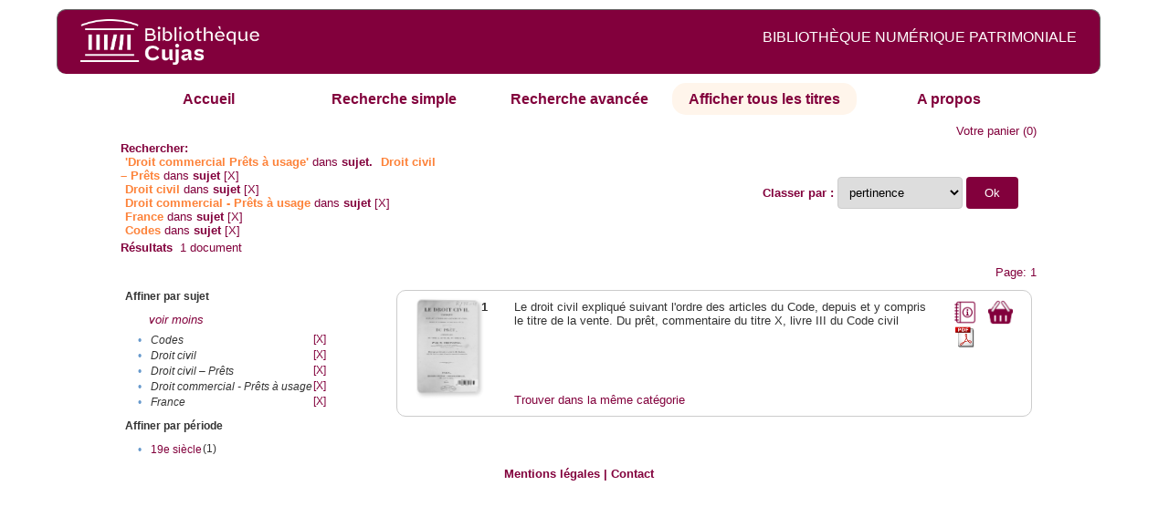

--- FILE ---
content_type: text/html;charset=UTF-8
request_url: http://cujas-num.univ-paris1.fr/cujasdl/search?subject=Droit%20commercial%20%E2%80%93%20Pr%C3%AAts%20%C3%A0%20usage;subject-join=exact;smode=browse;rmode=none;brand=cujasbrand;expand=subject;f1-subject=Droit%20civil%20%E2%80%93%20Pr%C3%AAts;f3-subject=Droit%20civil;f4-subject=Droit%20commercial%20-%20Pr%C3%AAts%20%C3%A0%20usage;f5-subject=France;f6-subject=Codes
body_size: 4523
content:

<!DOCTYPE html
  PUBLIC "-//W3C//DTD XHTML 1.0 Transitional//EN" "http://www.w3.org/TR/xhtml1/DTD/xhtml1-transitional.dtd">
<html xmlns="http://www.w3.org/1999/xhtml" xml:lang="en" lang="en"><head><meta http-equiv="Content-Type" content="text/html; charset=UTF-8; charset=UTF-8" /><title>Affichage de tous les ressources</title><link rel="stylesheet" href="css/default/results.css" type="text/css" /><link rel="stylesheet" href="css/default/cujas.css" type="text/css" /><meta name="DC.Title" content="les sciences juridiques,les sciences humaines, sociales et religieuses" /><META NAME="DC.DESCRIPTION" CONTENT=" L.HISTOIRE DU DROIT, LA SOCIOLOGIE DU DROIT, LE TRAVAIL LEGISLATIF ET L.ACTION     RELIGIEUSE. POUR CE GRAND JURISTE, AU SAVOIR ENCYCLOPEDIQUE, PEDAGOGUE, DIALECTICIEN ET INVENTEUR D.UN NOUVEL ART LEGISLATIF,    LE DROIT, PHENOMENE HUMAIN, SOCIAL ET CULTUREL, EXIGE UNE APPROCHE PLURIDISCIPLINAIRE SOLLICITANT AU DELA DES SCIENCES PROPREMENT     JURIDIQUES . DROIT POSITIF ET LEGISLATION . LES SCIENCES COLLATERALES. D.UNE PART IL S.AGIT DES DISCIPLINES ANCIENNES     DE L.HISTOIRE DU DROIT ET DU DROIT COMPARE. DE L.AUTRE IL S.AGIT DES DISCIPLINES NOUVELLES DE LA SOCIOLOGIE JURIDIQUE,     DE L.ETHNOLOGIE JURIDIQUE, DE LA PSYCHOLOGIE JURIDIQUE,     DE LA LINGUISTIQUE JURIDIQUE, DE L.ANALYSE ECONOMIQUE DU DROIT,     DE L.INFORMATIQUE JURIDIQUE."></META><script src="script/yui/yahoo-dom-event.js" type="text/javascript"></script><script src="script/yui/connection-min.js" type="text/javascript"></script><script language="JavaScript" src="script/yui/js/event-min.js"></script><script language="JavaScript" src="script/yui/js/dom-min.js"></script><script language="JavaScript" src="script/yui/js/animation-min.js"></script><script language="JavaScript" src="script/yui/js/dragdrop-min.js"></script><script language="JavaScript" src="script/yui/js/dom-min.js"></script><script language="JavaScript" src="script/yui/js/container-min.js"></script><link type="text/css" rel="stylesheet" href="css/default/noticecss/container.css" /><link type="text/css" rel="stylesheet" href="css/default/noticecss/fonts-min.css" /><link type="text/css" rel="stylesheet" href="css/default/noticecss/reset-min.css" /><style type="text/css">
               
               #content{
               background:#f8f8f8;
               color:#333;
               padding:2em;
               margin:0;				
               }
               #anchorElement{
               margin:50px 200px;
               width:15em;
               height:5em;
               background:#ccc;
               clear:both;
               }
               pre{clear:both;margin:.5em;}
               code{
               font-size:.8em;
               }
               code strong{
               font-weight:bold;
               background:#ffc;
               }			
               .panel .hd {
               padding:4px 20px 4px 4px;
               }
               .panel{
               width:400px;
               }
               p,li{
               padding:0 0 .2em 0;
               line-height:1.3em;
               }
               h2{
               margin:1em 0;
               font-size:1.4em;
               font-weight:normal;
               color:#060;
               }
               h1{
               margin:0 0 1em 0;
               font-size:2em;
               font-weight:normal;
               color:#030;
               }
               #ad{
               margin:.5em 0;
               border:1px solid #999;
               border-left:none;
               border-right:none;
               padding:.5em;
               }
               ul{
               margin:1em;
               list-style:square;
               }
               p a,li a{color:#369;}
               .panel .hd {
               background-color: #82003c;}
            </style></head><body><div class="header">
			<a href="http://biu-cujas.univ-paris1.fr/">	<img src="icons/default/cujas_logo_b.png" alt="Bibliothèque Inter Universitaire CUJAS" class="logo" />
		</a><span class="textHeader">BIBLIOTHÈQUE NUMÉRIQUE PATRIMONIALE  </span>			
	<br class="clear" />
		</div><div class="resultsHeader"><div class="forms1"><table><tr><td class="tab"><a href="search?smode=home">Accueil</a></td><td class="tab"><a href="search?smode=simple">Recherche simple</a></td><td class="tab"><a href="search?smode=advanced">Recherche avancée </a></td><td class="tab-select"><a href="search?sort=title&amp;smode=browse&amp;browse-all=yes">Afficher tous les titres</a></td><td class="tab"><a href="search?smode=about">A propos</a></td></tr></table></div><table><tr><td colspan="2" class="right"><a href="http://cujas-num.univ-paris1.fr/cujasdl/search?smode=showBag">Votre panier</a>
                  (<span id="bagCount">0</span>)               
</td></tr><tr><td><div class="query"><div class="label"><b>Rechercher:</b></div><div class="subQuery">
   
   
   
   
   
      <span class="subhit">'Droit commercial Prêts à usage'</span> dans <b> sujet.</b>
      
         
            <span class="subhit">Droit civil – Prêts</span>
          dans <b>sujet</b> <a href="http://cujas-num.univ-paris1.fr/cujasdl/search?subject=Droit commercial %E2%80%93 Pr%C3%AAts %C3%A0 usage;subject-join=exact;rmode=none;brand=cujasbrand;f3-subject=Droit civil;f4-subject=Droit commercial - Pr%C3%AAts %C3%A0 usage;f5-subject=France;f6-subject=Codes">[X]</a><br />
         
            <span class="subhit">Droit civil</span>
          dans <b>sujet</b> <a href="http://cujas-num.univ-paris1.fr/cujasdl/search?subject=Droit commercial %E2%80%93 Pr%C3%AAts %C3%A0 usage;subject-join=exact;rmode=none;brand=cujasbrand;f3-subject=Droit civil;f4-subject=Droit commercial - Pr%C3%AAts %C3%A0 usage;f5-subject=France;f6-subject=Codes">[X]</a><br />
         
            <span class="subhit">Droit commercial - Prêts à usage</span>
          dans <b>sujet</b> <a href="http://cujas-num.univ-paris1.fr/cujasdl/search?subject=Droit commercial %E2%80%93 Pr%C3%AAts %C3%A0 usage;subject-join=exact;rmode=none;brand=cujasbrand;f1-subject=Droit civil %E2%80%93 Pr%C3%AAts;f3-subject=Droit civil;f5-subject=France;f6-subject=Codes">[X]</a><br />
         
            <span class="subhit">France</span>
          dans <b>sujet</b> <a href="http://cujas-num.univ-paris1.fr/cujasdl/search?subject=Droit commercial %E2%80%93 Pr%C3%AAts %C3%A0 usage;subject-join=exact;rmode=none;brand=cujasbrand;f1-subject=Droit civil %E2%80%93 Pr%C3%AAts;f3-subject=Droit civil;f4-subject=Droit commercial - Pr%C3%AAts %C3%A0 usage;f6-subject=Codes">[X]</a><br />
         
            <span class="subhit">Codes</span>
          dans <b>sujet</b> <a href="http://cujas-num.univ-paris1.fr/cujasdl/search?subject=Droit commercial %E2%80%93 Pr%C3%AAts %C3%A0 usage;subject-join=exact;rmode=none;brand=cujasbrand;f1-subject=Droit civil %E2%80%93 Pr%C3%AAts;f3-subject=Droit civil;f4-subject=Droit commercial - Pr%C3%AAts %C3%A0 usage;f5-subject=France">[X]</a><br />
      
   
</div></div></td><td class="right"><form method="get" action="http://cujas-num.univ-paris1.fr/cujasdl/search"><b>Classer par : </b><select size="1" name="sort" class="select_sort_options" onchange="this.form.submit()"><option value="" selected="selected">pertinence</option><option value="title">titre</option><option value="creator">auteur</option><option value="year">année ascendant</option><option value="reverse-year">année desc</option></select><input type="hidden" name="subject" value="Droit commercial – Prêts à usage" /><input type="hidden" name="subject-join" value="exact" /><input type="hidden" name="smode" value="browse" /><input type="hidden" name="rmode" value="none" /><input type="hidden" name="brand" value="cujasbrand" /><input type="hidden" name="expand" value="subject" /><input type="hidden" name="f1-subject" value="Droit civil – Prêts" /><input type="hidden" name="f3-subject" value="Droit civil" /><input type="hidden" name="f4-subject" value="Droit commercial - Prêts à usage" /><input type="hidden" name="f5-subject" value="France" /><input type="hidden" name="f6-subject" value="Codes" /> <input type="submit" value="Ok" /></form></td></tr><tr><td><b>Résultats</b> 
               <span id="itemCount">1</span> document</td></tr><tr><td></td><td class="right">Page: 1</td></tr></table></div><div class="results"><table><tr><td class="facet"><div class="facet"><div class="facetName">Affiner par sujet</div><div class="facetLess"><i><a href="http://cujas-num.univ-paris1.fr/cujasdl/search?subject=Droit commercial %E2%80%93 Pr%C3%AAts %C3%A0 usage;subject-join=exact;smode=browse;rmode=none;brand=cujasbrand;f1-subject=Droit civil %E2%80%93 Pr%C3%AAts;f3-subject=Droit civil;f4-subject=Droit commercial - Pr%C3%AAts %C3%A0 usage;f5-subject=France;f6-subject=Codes">voir moins</a></i></div><div class="facetGroup"><table><tr><td class="col1">•</td><td class="col2"><i>Codes</i></td><td class="col3"><a href="search?subject=Droit commercial %E2%80%93 Pr%C3%AAts %C3%A0 usage;subject-join=exact;smode=browse;rmode=none;brand=cujasbrand;expand=subject;f1-subject=Droit civil %E2%80%93 Pr%C3%AAts;f3-subject=Droit civil;f4-subject=Droit commercial - Pr%C3%AAts %C3%A0 usage;f5-subject=France">[X]</a></td></tr><tr><td class="col1">•</td><td class="col2"><i>Droit civil</i></td><td class="col3"><a href="search?subject=Droit commercial %E2%80%93 Pr%C3%AAts %C3%A0 usage;subject-join=exact;smode=browse;rmode=none;brand=cujasbrand;expand=subject;f3-subject=Droit civil;f4-subject=Droit commercial - Pr%C3%AAts %C3%A0 usage;f5-subject=France;f6-subject=Codes">[X]</a></td></tr><tr><td class="col1">•</td><td class="col2"><i>Droit civil – Prêts</i></td><td class="col3"><a href="search?subject=Droit commercial %E2%80%93 Pr%C3%AAts %C3%A0 usage;subject-join=exact;smode=browse;rmode=none;brand=cujasbrand;expand=subject;f3-subject=Droit civil;f4-subject=Droit commercial - Pr%C3%AAts %C3%A0 usage;f5-subject=France;f6-subject=Codes">[X]</a></td></tr><tr><td class="col1">•</td><td class="col2"><i>Droit commercial - Prêts à usage</i></td><td class="col3"><a href="search?subject=Droit commercial %E2%80%93 Pr%C3%AAts %C3%A0 usage;subject-join=exact;smode=browse;rmode=none;brand=cujasbrand;expand=subject;f1-subject=Droit civil %E2%80%93 Pr%C3%AAts;f3-subject=Droit civil;f5-subject=France;f6-subject=Codes">[X]</a></td></tr><tr><td class="col1">•</td><td class="col2"><i>France</i></td><td class="col3"><a href="search?subject=Droit commercial %E2%80%93 Pr%C3%AAts %C3%A0 usage;subject-join=exact;smode=browse;rmode=none;brand=cujasbrand;expand=subject;f1-subject=Droit civil %E2%80%93 Pr%C3%AAts;f3-subject=Droit civil;f4-subject=Droit commercial - Pr%C3%AAts %C3%A0 usage;f6-subject=Codes">[X]</a></td></tr></table></div></div><div class="facet"><div class="facetName">Affiner par période</div><div class="facetGroup"><table><tr><td class="col1">•</td><td class="col2"><a href="search?subject=Droit commercial %E2%80%93 Pr%C3%AAts %C3%A0 usage;subject-join=exact;smode=browse;rmode=none;brand=cujasbrand;expand=subject;f1-subject=Droit civil %E2%80%93 Pr%C3%AAts;f3-subject=Droit civil;f4-subject=Droit commercial - Pr%C3%AAts %C3%A0 usage;f5-subject=France;f6-subject=Codes;f7-temporal=19e si%C3%A8cle">19e siècle</a></td><td class="col3">
                  (1)
               </td></tr></table></div></div></td><td class="docHit"><div id="main_1" class="docHit"><table><tr><td class="col1"><a href="#" onClick="javascript:openviewer( '/book/app/resource/0605850716/#page/2/mode/2up'); " class="piwik_linki"><img src="http://cujasweb.univ-paris1.fr/book/images/0605850716/0605850716.png" onerror="this.onerror=null; this.src='http://cujas-num.univ-paris1.fr/cujasdl/icons/default//book_avatar_cujas.png';" class="book-cover" title="feuilleter ce livre ?" /></a></td><td class="col2"><b>1</b></td><td class="col3">Le droit civil expliqué suivant l'ordre des articles du Code, depuis et y compris le titre de la vente. Du prêt, commentaire du titre X, livre III du Code civil</td><td class="col4"><script type="text/javascript">

                     var panel_one_1;
                     YAHOO.example.panels = function(){
                     panel_one_1 = new YAHOO.widget.Panel("panel_one_1",
                     {
                     close:true,
                     visible:false,
                     constraintoviewport:true,
                     draggable:true,
                     fixedcenter:true,
                     
                     context:["c_1",'bl','tr']


                     }
                     );
                     panel_one_1.render();
                     };
                     YAHOO.util.Event.addListener(window,'load',YAHOO.example.panels);

                     

                     function openviewer(url){
                     //_paq.push([2, 1]);
                     window.open(url,"_blank");
                     return false;
                     }


                  </script><a href="javascript:panel_one_1.show()"><span id="c_1"><img src="http://cujas-num.univ-paris1.fr/cujasdl/icons/default/i_notice.png" class="typeIcon" alt="Notice" title="Notice bibliographique" /></span></a><a class="piwik_download" href="/ark:/45829/pdf0605850716"><span class="typeIcon"><img src="http://cujas-num.univ-paris1.fr/cujasdl/icons/default/i_pdf.gif" class="typeIcon" title="Télécharger le document" /></span></a></td><td class="col5"><span><a href="javascript:alert('Pour utiliser le pannier vous devez activez les cookies. (To use the bag, you must enable cookies in your web browser.)')"><img src="http://cujas-num.univ-paris1.fr/cujasdl/icons/default/basket.png" class="typeIcon" title="Mettre dans le panier !" /></a></span></td></tr><div id="panel_one_1" class="notice"><div class="hd">Le droit civil expliqué suivant l'ordre des articles du Code, depuis et y compris ...</div><div class="bd"><ul class="noticedesc"><li><span class="bold">Identifiant :  </span>http://cujas-num.univ-paris1.fr/ark:/45829/pdf0605850716</li><li><span class="bold">Sujets :  </span><a href="http://cujas-num.univ-paris1.fr/cujasdl/search?subject=Droit civil;subject-join=exact;smode=browse;rmode=none;style=;brand=cujasbrand">Droit civil</a> | <a href="http://cujas-num.univ-paris1.fr/cujasdl/search?subject=Droit civil %E2%80%93 Pr%C3%AAts;subject-join=exact;smode=browse;rmode=none;style=;brand=cujasbrand">Droit civil – Prêts</a> | <a href="http://cujas-num.univ-paris1.fr/cujasdl/search?subject=Droit commercial - Pr%C3%AAts %C3%A0 usage;subject-join=exact;smode=browse;rmode=none;style=;brand=cujasbrand"><span class="hit">Droit</span> <span class="hit">commercial</span> - <span class="hit">Prêts</span> <span class="hit">à</span> <span class="hit">usage</span></a> | <a href="http://cujas-num.univ-paris1.fr/cujasdl/search?subject=Codes;subject-join=exact;smode=browse;rmode=none;style=;brand=cujasbrand">Codes</a> | <a href="http://cujas-num.univ-paris1.fr/cujasdl/search?subject=France;subject-join=exact;smode=browse;rmode=none;style=;brand=cujasbrand">France</a></li><li><span class="bold">Auteur :  </span>Troplong, Raymond Théodore</li><li><span class="bold">Couverture chronologique  : </span>19e siècle</li><li><span class="bold">Editeur :  </span>C. Hingray (Paris)</li><li><span class="bold">Date : </span>1845</li><li><span class="bold">Type : </span>Text</li><li><span class="bold">Type : </span>monographie imprimée</li><li><span class="bold">Description :  </span>Cujas. 87.038</li><li><span class="bold">Description :  </span>Document numérisé par la Bibl. Interuniversitaire Cujas</li><li><span class="bold">Description :  </span>impression normale</li><li><span class="bold">langue : </span>fra</li></ul></div><div class="ft"><a href="#" onclick="panel_one_1.hide();return false"><span class="typeIcon1"><img src="http://cujas-num.univ-paris1.fr/cujasdl/icons/default/i_close.gif" class="typeIcon" /></span></a></div></div><tr></tr><tr><td class="col1"> </td><td class="col2"> </td><td class="col3" colspan="2"><script type="text/javascript">
                     getMoreLike_1 = function() {
                     var span = YAHOO.util.Dom.get('moreLike_1');
                     span.innerHTML = "";
                     YAHOO.util.Connect.asyncRequest('GET', 
                     'search?smode=moreLike;docsPerPage=5;identifier=pdf0605850716',
                     { success: function(o) { span.innerHTML = o.responseText; },
                     failure: function(o) { span.innerHTML = "Echec !" } 
                     }, null);
                     };
                  </script><span id="moreLike_1"><a href="javascript:getMoreLike_1()">Trouver dans la même catégorie</a></span></td></tr></table></div></td></tr></table></div><div class="footer">
			<div id="footmenu">				
			
				<a href="https://biu-cujas.univ-paris1.fr/mention-legale/">
					Mentions légales</a>
				|
				<a href="mailto:cujasres@univ-paris1.fr">
					Contact</a>
				
			<!--	|<a href="oai?verb=ListRecords&amp;metadataPrefix=oai_dc">oai</a>
				|<a href="oai?verb=GetRecord&amp;metadataPrefix=oai_dc&amp;identifier=pdf.0600460613">getrec</a>-->
				
			</div>
		</div><script type="text/javascript">
  var _paq = _paq || [];
  _paq.push(["setDomains", ["*.cujasweb.univ-paris1.fr","*. cujas-num.univ-paris1.fr","*.cujasweb.univ-paris1.fr/book"]]);
  _paq.push(['trackPageView']);
  _paq.push(['enableLinkTracking']);
  (function() {
    var u=(("https:" == document.location.protocol) ? "https" : "http")
    +"://bcujas-pwstats.univ-paris1.fr/pw_stat/";
    _paq.push(["setTrackerUrl", u+"piwik.php"]);
    _paq.push(["setSiteId", "5"]);
    var d=document, g=d.createElement("script"), s=d.getElementsByTagName("script")[0];
    g.type="text/javascript";
    g.defer=true; g.async=true; g.src=u+"piwik.js"; s.parentNode.insertBefore(g,s);
  })();
</script></body></html>